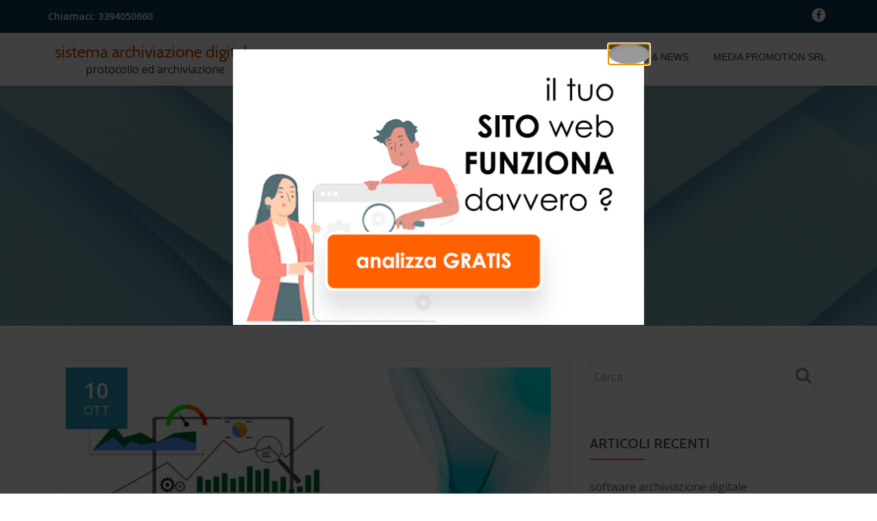

--- FILE ---
content_type: text/html; charset=UTF-8
request_url: https://www.sistemaarchiviazionedigitale.it/engine/blog/
body_size: 12271
content:
<!DOCTYPE html>
<html lang="it-IT" class="no-js">
<head>
	<meta charset="UTF-8">
	<meta name="viewport" content="width=device-width, initial-scale=1">
	<link rel="profile" href="https://gmpg.org/xfn/11">
	<link rel="pingback" href="https://www.sistemaarchiviazionedigitale.it/engine/xmlrpc.php">
	<meta name='robots' content='index, follow, max-image-preview:large, max-snippet:-1, max-video-preview:-1' />
	<style>img:is([sizes="auto" i], [sizes^="auto," i]) { contain-intrinsic-size: 3000px 1500px }</style>
	<meta name="dlm-version" content="5.0.26">
	<!-- This site is optimized with the Yoast SEO plugin v24.5 - https://yoast.com/wordpress/plugins/seo/ -->
	<title>Blog - sistema archiviazione digitale</title>
	<meta name="description" content="Software archiviazione digitale e gestione protocollo aziendale. Come utilizzare la digitalizzazione dei documenti e la gestione dei workflow documentale" />
	<link rel="canonical" href="https://www.sistemaarchiviazionedigitale.it/engine/blog/" />
	<meta property="og:locale" content="it_IT" />
	<meta property="og:type" content="article" />
	<meta property="og:title" content="Blog - sistema archiviazione digitale" />
	<meta property="og:description" content="Software archiviazione digitale e gestione protocollo aziendale. Come utilizzare la digitalizzazione dei documenti e la gestione dei workflow documentale" />
	<meta property="og:url" content="https://www.sistemaarchiviazionedigitale.it/engine/blog/" />
	<meta property="og:site_name" content="sistema archiviazione digitale" />
	<meta name="twitter:card" content="summary_large_image" />
	<!-- / Yoast SEO plugin. -->


<link rel='dns-prefetch' href='//fonts.googleapis.com' />
<link rel="alternate" type="application/rss+xml" title="sistema archiviazione digitale &raquo; Feed" href="https://www.sistemaarchiviazionedigitale.it/engine/feed/" />
<link rel="alternate" type="application/rss+xml" title="sistema archiviazione digitale &raquo; Feed dei commenti" href="https://www.sistemaarchiviazionedigitale.it/engine/comments/feed/" />
<script type="text/javascript">
/* <![CDATA[ */
window._wpemojiSettings = {"baseUrl":"https:\/\/s.w.org\/images\/core\/emoji\/15.0.3\/72x72\/","ext":".png","svgUrl":"https:\/\/s.w.org\/images\/core\/emoji\/15.0.3\/svg\/","svgExt":".svg","source":{"concatemoji":"https:\/\/www.sistemaarchiviazionedigitale.it\/engine\/wp-includes\/js\/wp-emoji-release.min.js?ver=6.7.4"}};
/*! This file is auto-generated */
!function(i,n){var o,s,e;function c(e){try{var t={supportTests:e,timestamp:(new Date).valueOf()};sessionStorage.setItem(o,JSON.stringify(t))}catch(e){}}function p(e,t,n){e.clearRect(0,0,e.canvas.width,e.canvas.height),e.fillText(t,0,0);var t=new Uint32Array(e.getImageData(0,0,e.canvas.width,e.canvas.height).data),r=(e.clearRect(0,0,e.canvas.width,e.canvas.height),e.fillText(n,0,0),new Uint32Array(e.getImageData(0,0,e.canvas.width,e.canvas.height).data));return t.every(function(e,t){return e===r[t]})}function u(e,t,n){switch(t){case"flag":return n(e,"\ud83c\udff3\ufe0f\u200d\u26a7\ufe0f","\ud83c\udff3\ufe0f\u200b\u26a7\ufe0f")?!1:!n(e,"\ud83c\uddfa\ud83c\uddf3","\ud83c\uddfa\u200b\ud83c\uddf3")&&!n(e,"\ud83c\udff4\udb40\udc67\udb40\udc62\udb40\udc65\udb40\udc6e\udb40\udc67\udb40\udc7f","\ud83c\udff4\u200b\udb40\udc67\u200b\udb40\udc62\u200b\udb40\udc65\u200b\udb40\udc6e\u200b\udb40\udc67\u200b\udb40\udc7f");case"emoji":return!n(e,"\ud83d\udc26\u200d\u2b1b","\ud83d\udc26\u200b\u2b1b")}return!1}function f(e,t,n){var r="undefined"!=typeof WorkerGlobalScope&&self instanceof WorkerGlobalScope?new OffscreenCanvas(300,150):i.createElement("canvas"),a=r.getContext("2d",{willReadFrequently:!0}),o=(a.textBaseline="top",a.font="600 32px Arial",{});return e.forEach(function(e){o[e]=t(a,e,n)}),o}function t(e){var t=i.createElement("script");t.src=e,t.defer=!0,i.head.appendChild(t)}"undefined"!=typeof Promise&&(o="wpEmojiSettingsSupports",s=["flag","emoji"],n.supports={everything:!0,everythingExceptFlag:!0},e=new Promise(function(e){i.addEventListener("DOMContentLoaded",e,{once:!0})}),new Promise(function(t){var n=function(){try{var e=JSON.parse(sessionStorage.getItem(o));if("object"==typeof e&&"number"==typeof e.timestamp&&(new Date).valueOf()<e.timestamp+604800&&"object"==typeof e.supportTests)return e.supportTests}catch(e){}return null}();if(!n){if("undefined"!=typeof Worker&&"undefined"!=typeof OffscreenCanvas&&"undefined"!=typeof URL&&URL.createObjectURL&&"undefined"!=typeof Blob)try{var e="postMessage("+f.toString()+"("+[JSON.stringify(s),u.toString(),p.toString()].join(",")+"));",r=new Blob([e],{type:"text/javascript"}),a=new Worker(URL.createObjectURL(r),{name:"wpTestEmojiSupports"});return void(a.onmessage=function(e){c(n=e.data),a.terminate(),t(n)})}catch(e){}c(n=f(s,u,p))}t(n)}).then(function(e){for(var t in e)n.supports[t]=e[t],n.supports.everything=n.supports.everything&&n.supports[t],"flag"!==t&&(n.supports.everythingExceptFlag=n.supports.everythingExceptFlag&&n.supports[t]);n.supports.everythingExceptFlag=n.supports.everythingExceptFlag&&!n.supports.flag,n.DOMReady=!1,n.readyCallback=function(){n.DOMReady=!0}}).then(function(){return e}).then(function(){var e;n.supports.everything||(n.readyCallback(),(e=n.source||{}).concatemoji?t(e.concatemoji):e.wpemoji&&e.twemoji&&(t(e.twemoji),t(e.wpemoji)))}))}((window,document),window._wpemojiSettings);
/* ]]> */
</script>
<link rel='stylesheet' id='dashicons-css' href='https://www.sistemaarchiviazionedigitale.it/engine/wp-includes/css/dashicons.min.css?ver=6.7.4' type='text/css' media='all' />
<link rel='stylesheet' id='thickbox-css' href='https://www.sistemaarchiviazionedigitale.it/engine/wp-includes/js/thickbox/thickbox.css?ver=6.7.4' type='text/css' media='all' />
<style id='wp-emoji-styles-inline-css' type='text/css'>

	img.wp-smiley, img.emoji {
		display: inline !important;
		border: none !important;
		box-shadow: none !important;
		height: 1em !important;
		width: 1em !important;
		margin: 0 0.07em !important;
		vertical-align: -0.1em !important;
		background: none !important;
		padding: 0 !important;
	}
</style>
<link rel='stylesheet' id='wp-block-library-css' href='https://www.sistemaarchiviazionedigitale.it/engine/wp-includes/css/dist/block-library/style.min.css?ver=6.7.4' type='text/css' media='all' />
<link rel='stylesheet' id='etd-guten-style-css-css' href='https://www.sistemaarchiviazionedigitale.it/engine/wp-content/plugins/email-to-download/dist/blocks.style.build.css' type='text/css' media='all' />
<style id='classic-theme-styles-inline-css' type='text/css'>
/*! This file is auto-generated */
.wp-block-button__link{color:#fff;background-color:#32373c;border-radius:9999px;box-shadow:none;text-decoration:none;padding:calc(.667em + 2px) calc(1.333em + 2px);font-size:1.125em}.wp-block-file__button{background:#32373c;color:#fff;text-decoration:none}
</style>
<style id='global-styles-inline-css' type='text/css'>
:root{--wp--preset--aspect-ratio--square: 1;--wp--preset--aspect-ratio--4-3: 4/3;--wp--preset--aspect-ratio--3-4: 3/4;--wp--preset--aspect-ratio--3-2: 3/2;--wp--preset--aspect-ratio--2-3: 2/3;--wp--preset--aspect-ratio--16-9: 16/9;--wp--preset--aspect-ratio--9-16: 9/16;--wp--preset--color--black: #000000;--wp--preset--color--cyan-bluish-gray: #abb8c3;--wp--preset--color--white: #ffffff;--wp--preset--color--pale-pink: #f78da7;--wp--preset--color--vivid-red: #cf2e2e;--wp--preset--color--luminous-vivid-orange: #ff6900;--wp--preset--color--luminous-vivid-amber: #fcb900;--wp--preset--color--light-green-cyan: #7bdcb5;--wp--preset--color--vivid-green-cyan: #00d084;--wp--preset--color--pale-cyan-blue: #8ed1fc;--wp--preset--color--vivid-cyan-blue: #0693e3;--wp--preset--color--vivid-purple: #9b51e0;--wp--preset--gradient--vivid-cyan-blue-to-vivid-purple: linear-gradient(135deg,rgba(6,147,227,1) 0%,rgb(155,81,224) 100%);--wp--preset--gradient--light-green-cyan-to-vivid-green-cyan: linear-gradient(135deg,rgb(122,220,180) 0%,rgb(0,208,130) 100%);--wp--preset--gradient--luminous-vivid-amber-to-luminous-vivid-orange: linear-gradient(135deg,rgba(252,185,0,1) 0%,rgba(255,105,0,1) 100%);--wp--preset--gradient--luminous-vivid-orange-to-vivid-red: linear-gradient(135deg,rgba(255,105,0,1) 0%,rgb(207,46,46) 100%);--wp--preset--gradient--very-light-gray-to-cyan-bluish-gray: linear-gradient(135deg,rgb(238,238,238) 0%,rgb(169,184,195) 100%);--wp--preset--gradient--cool-to-warm-spectrum: linear-gradient(135deg,rgb(74,234,220) 0%,rgb(151,120,209) 20%,rgb(207,42,186) 40%,rgb(238,44,130) 60%,rgb(251,105,98) 80%,rgb(254,248,76) 100%);--wp--preset--gradient--blush-light-purple: linear-gradient(135deg,rgb(255,206,236) 0%,rgb(152,150,240) 100%);--wp--preset--gradient--blush-bordeaux: linear-gradient(135deg,rgb(254,205,165) 0%,rgb(254,45,45) 50%,rgb(107,0,62) 100%);--wp--preset--gradient--luminous-dusk: linear-gradient(135deg,rgb(255,203,112) 0%,rgb(199,81,192) 50%,rgb(65,88,208) 100%);--wp--preset--gradient--pale-ocean: linear-gradient(135deg,rgb(255,245,203) 0%,rgb(182,227,212) 50%,rgb(51,167,181) 100%);--wp--preset--gradient--electric-grass: linear-gradient(135deg,rgb(202,248,128) 0%,rgb(113,206,126) 100%);--wp--preset--gradient--midnight: linear-gradient(135deg,rgb(2,3,129) 0%,rgb(40,116,252) 100%);--wp--preset--font-size--small: 13px;--wp--preset--font-size--medium: 20px;--wp--preset--font-size--large: 36px;--wp--preset--font-size--x-large: 42px;--wp--preset--spacing--20: 0.44rem;--wp--preset--spacing--30: 0.67rem;--wp--preset--spacing--40: 1rem;--wp--preset--spacing--50: 1.5rem;--wp--preset--spacing--60: 2.25rem;--wp--preset--spacing--70: 3.38rem;--wp--preset--spacing--80: 5.06rem;--wp--preset--shadow--natural: 6px 6px 9px rgba(0, 0, 0, 0.2);--wp--preset--shadow--deep: 12px 12px 50px rgba(0, 0, 0, 0.4);--wp--preset--shadow--sharp: 6px 6px 0px rgba(0, 0, 0, 0.2);--wp--preset--shadow--outlined: 6px 6px 0px -3px rgba(255, 255, 255, 1), 6px 6px rgba(0, 0, 0, 1);--wp--preset--shadow--crisp: 6px 6px 0px rgba(0, 0, 0, 1);}:where(.is-layout-flex){gap: 0.5em;}:where(.is-layout-grid){gap: 0.5em;}body .is-layout-flex{display: flex;}.is-layout-flex{flex-wrap: wrap;align-items: center;}.is-layout-flex > :is(*, div){margin: 0;}body .is-layout-grid{display: grid;}.is-layout-grid > :is(*, div){margin: 0;}:where(.wp-block-columns.is-layout-flex){gap: 2em;}:where(.wp-block-columns.is-layout-grid){gap: 2em;}:where(.wp-block-post-template.is-layout-flex){gap: 1.25em;}:where(.wp-block-post-template.is-layout-grid){gap: 1.25em;}.has-black-color{color: var(--wp--preset--color--black) !important;}.has-cyan-bluish-gray-color{color: var(--wp--preset--color--cyan-bluish-gray) !important;}.has-white-color{color: var(--wp--preset--color--white) !important;}.has-pale-pink-color{color: var(--wp--preset--color--pale-pink) !important;}.has-vivid-red-color{color: var(--wp--preset--color--vivid-red) !important;}.has-luminous-vivid-orange-color{color: var(--wp--preset--color--luminous-vivid-orange) !important;}.has-luminous-vivid-amber-color{color: var(--wp--preset--color--luminous-vivid-amber) !important;}.has-light-green-cyan-color{color: var(--wp--preset--color--light-green-cyan) !important;}.has-vivid-green-cyan-color{color: var(--wp--preset--color--vivid-green-cyan) !important;}.has-pale-cyan-blue-color{color: var(--wp--preset--color--pale-cyan-blue) !important;}.has-vivid-cyan-blue-color{color: var(--wp--preset--color--vivid-cyan-blue) !important;}.has-vivid-purple-color{color: var(--wp--preset--color--vivid-purple) !important;}.has-black-background-color{background-color: var(--wp--preset--color--black) !important;}.has-cyan-bluish-gray-background-color{background-color: var(--wp--preset--color--cyan-bluish-gray) !important;}.has-white-background-color{background-color: var(--wp--preset--color--white) !important;}.has-pale-pink-background-color{background-color: var(--wp--preset--color--pale-pink) !important;}.has-vivid-red-background-color{background-color: var(--wp--preset--color--vivid-red) !important;}.has-luminous-vivid-orange-background-color{background-color: var(--wp--preset--color--luminous-vivid-orange) !important;}.has-luminous-vivid-amber-background-color{background-color: var(--wp--preset--color--luminous-vivid-amber) !important;}.has-light-green-cyan-background-color{background-color: var(--wp--preset--color--light-green-cyan) !important;}.has-vivid-green-cyan-background-color{background-color: var(--wp--preset--color--vivid-green-cyan) !important;}.has-pale-cyan-blue-background-color{background-color: var(--wp--preset--color--pale-cyan-blue) !important;}.has-vivid-cyan-blue-background-color{background-color: var(--wp--preset--color--vivid-cyan-blue) !important;}.has-vivid-purple-background-color{background-color: var(--wp--preset--color--vivid-purple) !important;}.has-black-border-color{border-color: var(--wp--preset--color--black) !important;}.has-cyan-bluish-gray-border-color{border-color: var(--wp--preset--color--cyan-bluish-gray) !important;}.has-white-border-color{border-color: var(--wp--preset--color--white) !important;}.has-pale-pink-border-color{border-color: var(--wp--preset--color--pale-pink) !important;}.has-vivid-red-border-color{border-color: var(--wp--preset--color--vivid-red) !important;}.has-luminous-vivid-orange-border-color{border-color: var(--wp--preset--color--luminous-vivid-orange) !important;}.has-luminous-vivid-amber-border-color{border-color: var(--wp--preset--color--luminous-vivid-amber) !important;}.has-light-green-cyan-border-color{border-color: var(--wp--preset--color--light-green-cyan) !important;}.has-vivid-green-cyan-border-color{border-color: var(--wp--preset--color--vivid-green-cyan) !important;}.has-pale-cyan-blue-border-color{border-color: var(--wp--preset--color--pale-cyan-blue) !important;}.has-vivid-cyan-blue-border-color{border-color: var(--wp--preset--color--vivid-cyan-blue) !important;}.has-vivid-purple-border-color{border-color: var(--wp--preset--color--vivid-purple) !important;}.has-vivid-cyan-blue-to-vivid-purple-gradient-background{background: var(--wp--preset--gradient--vivid-cyan-blue-to-vivid-purple) !important;}.has-light-green-cyan-to-vivid-green-cyan-gradient-background{background: var(--wp--preset--gradient--light-green-cyan-to-vivid-green-cyan) !important;}.has-luminous-vivid-amber-to-luminous-vivid-orange-gradient-background{background: var(--wp--preset--gradient--luminous-vivid-amber-to-luminous-vivid-orange) !important;}.has-luminous-vivid-orange-to-vivid-red-gradient-background{background: var(--wp--preset--gradient--luminous-vivid-orange-to-vivid-red) !important;}.has-very-light-gray-to-cyan-bluish-gray-gradient-background{background: var(--wp--preset--gradient--very-light-gray-to-cyan-bluish-gray) !important;}.has-cool-to-warm-spectrum-gradient-background{background: var(--wp--preset--gradient--cool-to-warm-spectrum) !important;}.has-blush-light-purple-gradient-background{background: var(--wp--preset--gradient--blush-light-purple) !important;}.has-blush-bordeaux-gradient-background{background: var(--wp--preset--gradient--blush-bordeaux) !important;}.has-luminous-dusk-gradient-background{background: var(--wp--preset--gradient--luminous-dusk) !important;}.has-pale-ocean-gradient-background{background: var(--wp--preset--gradient--pale-ocean) !important;}.has-electric-grass-gradient-background{background: var(--wp--preset--gradient--electric-grass) !important;}.has-midnight-gradient-background{background: var(--wp--preset--gradient--midnight) !important;}.has-small-font-size{font-size: var(--wp--preset--font-size--small) !important;}.has-medium-font-size{font-size: var(--wp--preset--font-size--medium) !important;}.has-large-font-size{font-size: var(--wp--preset--font-size--large) !important;}.has-x-large-font-size{font-size: var(--wp--preset--font-size--x-large) !important;}
:where(.wp-block-post-template.is-layout-flex){gap: 1.25em;}:where(.wp-block-post-template.is-layout-grid){gap: 1.25em;}
:where(.wp-block-columns.is-layout-flex){gap: 2em;}:where(.wp-block-columns.is-layout-grid){gap: 2em;}
:root :where(.wp-block-pullquote){font-size: 1.5em;line-height: 1.6;}
</style>
<link rel='stylesheet' id='dae-download-css' href='https://www.sistemaarchiviazionedigitale.it/engine/wp-content/plugins/download-after-email/css/download.css?ver=1740831172' type='text/css' media='all' />
<link rel='stylesheet' id='dae-fa-css' href='https://www.sistemaarchiviazionedigitale.it/engine/wp-content/plugins/download-after-email/css/all.css?ver=6.7.4' type='text/css' media='all' />
<link rel='stylesheet' id='etd_colobor_css-css' href='https://www.sistemaarchiviazionedigitale.it/engine/wp-content/plugins/email-to-download/app/assets/colorbox/colorbox.css?ver=6.7.4' type='text/css' media='all' />
<link rel='stylesheet' id='etd_style_js-css' href='https://www.sistemaarchiviazionedigitale.it/engine/wp-content/plugins/email-to-download/app/assets/css/public/ed-front.css?ver=6.7.4' type='text/css' media='all' />
<link rel='stylesheet' id='simple-image-popup-css' href='https://www.sistemaarchiviazionedigitale.it/engine/wp-content/plugins/simple-image-popup//css/simple-image-popup.css?ver=6.7.4' type='text/css' media='all' />
<link rel='stylesheet' id='llorix-one-lite-font-css' href='//fonts.googleapis.com/css?family=Cabin%3A400%2C600%7COpen+Sans%3A400%2C300%2C600&#038;ver=6.7.4' type='text/css' media='all' />
<link rel='stylesheet' id='llorix-one-lite-fontawesome-css' href='https://www.sistemaarchiviazionedigitale.it/engine/wp-content/themes/llorix-one-lite/css/font-awesome.min.css?ver=4.4.0' type='text/css' media='all' />
<link rel='stylesheet' id='llorix-one-lite-bootstrap-style-css' href='https://www.sistemaarchiviazionedigitale.it/engine/wp-content/themes/llorix-one-lite/css/bootstrap.min.css?ver=3.3.1' type='text/css' media='all' />
<link rel='stylesheet' id='llorix-one-lite-style-css' href='https://www.sistemaarchiviazionedigitale.it/engine/wp-content/themes/llorix-one-lite/style.css?ver=1.0.0' type='text/css' media='all' />
<style id='llorix-one-lite-style-inline-css' type='text/css'>
.overlay-layer-wrap{ background:rgba(13, 60, 85, 0.5);}.archive-top .section-overlay-layer{ background:rgba(13,60,85,0.39);}
</style>
<script type="text/javascript" src="https://www.sistemaarchiviazionedigitale.it/engine/wp-includes/js/jquery/jquery.min.js?ver=3.7.1" id="jquery-core-js"></script>
<script type="text/javascript" src="https://www.sistemaarchiviazionedigitale.it/engine/wp-includes/js/jquery/jquery-migrate.min.js?ver=3.4.1" id="jquery-migrate-js"></script>
<script type="text/javascript" src="https://www.sistemaarchiviazionedigitale.it/engine/wp-content/plugins/email-to-download/app/assets/colorbox/jquery.colorbox-min.js?ver=6.7.4" id="etd_colobor_js-js"></script>
<script type="text/javascript" id="etd_front_js-js-extra">
/* <![CDATA[ */
var obj = {"adminAjax":"https:\/\/www.sistemaarchiviazionedigitale.it\/engine\/wp-admin\/admin-ajax.php","ajaxNonce":"e4b2aed83f","emailError":"Please provide a correct email address","successMSG":"Thank you! Please check your inbox (or spam) for download link email. This link will be expired for 5 hour(s)."};
/* ]]> */
</script>
<script type="text/javascript" src="https://www.sistemaarchiviazionedigitale.it/engine/wp-content/plugins/email-to-download/app/assets/js/public/ed-front.js?ver=6.7.4" id="etd_front_js-js"></script>
<link rel="https://api.w.org/" href="https://www.sistemaarchiviazionedigitale.it/engine/wp-json/" /><link rel="EditURI" type="application/rsd+xml" title="RSD" href="https://www.sistemaarchiviazionedigitale.it/engine/xmlrpc.php?rsd" />
<meta name="generator" content="WordPress 6.7.4" />


<!-- This site is optimized with the Schema plugin v1.7.9.6 - https://schema.press -->
<script type="application/ld+json">[{"@context":"http:\/\/schema.org\/","@type":"WPHeader","url":"https:\/\/www.sistemaarchiviazionedigitale.it\/engine\/blog\/","headline":"sistema archiviazione digitale","description":"protocollo ed archiviazione"},{"@context":"http:\/\/schema.org\/","@type":"WPFooter","url":"https:\/\/www.sistemaarchiviazionedigitale.it\/engine\/blog\/","headline":"sistema archiviazione digitale","description":"protocollo ed archiviazione"}]</script>



<!-- This site is optimized with the Schema plugin v1.7.9.6 - https://schema.press -->
<script type="application/ld+json">{"@context":"http:\/\/schema.org\/","@type":"Blog","headline":"Blog","description":"protocollo ed archiviazione","url":"https:\/\/www.sistemaarchiviazionedigitale.it\/engine\/blog\/","blogPost":[{"@context":"https:\/\/schema.org\/","@type":"BlogPosting","mainEntityOfPage":{"@type":"WebPage","@id":"https:\/\/www.sistemaarchiviazionedigitale.it\/engine\/software-archiviazione-digitale\/"},"url":"https:\/\/www.sistemaarchiviazionedigitale.it\/engine\/software-archiviazione-digitale\/","headline":"software archiviazione digitale","datePublished":"2017-10-10T15:50:18+02:00","dateModified":"2017-10-10T17:34:42+02:00","publisher":{"@type":"Organization","@id":"https:\/\/www.sistemaarchiviazionedigitale.it\/engine\/#organization","name":"sistema archiviazione digitale","logo":{"@type":"ImageObject","url":"https:\/\/www.sistemaarchiviazionedigitale.it\/engine\/wp-content\/uploads\/2017\/09\/faviconimg.jpg","width":600,"height":60}},"image":{"@type":"ImageObject","url":"https:\/\/www.sistemaarchiviazionedigitale.it\/engine\/wp-content\/uploads\/2017\/10\/software-archiviazione-digitale.png","width":950,"height":444},"articleSection":"archiviazione digitale","keywords":"scadenzario, software archiviazione digitale","description":"software archiviazione digitale S.A.D. è il software per l'archiviazione digitale, dedicato sia alle aziende che alle pubbliche amministrazioni. perchè usare un software archiviazione digitale ? Le aziende da tempo hanno adottato software per la gestione amministrativa dell'azienda. Emissione delle fatture clienti, gestione dei magazzini, gestione delle vendite, siti e-commerce etc","author":{"@type":"Person","name":"kegu234das","url":"https:\/\/www.sistemaarchiviazionedigitale.it\/engine\/author\/kegu234das\/","image":{"@type":"ImageObject","url":"https:\/\/secure.gravatar.com\/avatar\/e85f449559b65ac14f64ac6371cd13c8?s=96&d=mm&r=g","height":96,"width":96}},"commentCount":0},{"@context":"https:\/\/schema.org\/","@type":"BlogPosting","mainEntityOfPage":{"@type":"WebPage","@id":"https:\/\/www.sistemaarchiviazionedigitale.it\/engine\/archiviazione-digitale-aziendale\/"},"url":"https:\/\/www.sistemaarchiviazionedigitale.it\/engine\/archiviazione-digitale-aziendale\/","headline":"Archiviazione digitale aziendale","datePublished":"2017-04-08T18:43:16+02:00","dateModified":"2017-10-10T13:58:16+02:00","publisher":{"@type":"Organization","@id":"https:\/\/www.sistemaarchiviazionedigitale.it\/engine\/#organization","name":"sistema archiviazione digitale","logo":{"@type":"ImageObject","url":"https:\/\/www.sistemaarchiviazionedigitale.it\/engine\/wp-content\/uploads\/2017\/09\/faviconimg.jpg","width":600,"height":60}},"image":{"@type":"ImageObject","url":"https:\/\/www.sistemaarchiviazionedigitale.it\/engine\/wp-content\/uploads\/2017\/09\/ottimizzazione-processi-1.png","width":950,"height":444},"articleSection":"archiviazione digitale","keywords":"archiviazione, ottimizzare, protocollo","description":"Archiviazione digitale aziendale Gli esperti e gli analisti parlano da anni della stretta relazione tra il processo di digitalizzazione dei documenti, tramite l'adozione di un sistema di archiviazione digitale aziendale, ed il miglioramento degli indici di performance. Le azioni del legislatore Il legislatore negli ultimi anni, ha varato diversi","author":{"@type":"Person","name":"kegu234das","url":"https:\/\/www.sistemaarchiviazionedigitale.it\/engine\/author\/kegu234das\/","image":{"@type":"ImageObject","url":"https:\/\/secure.gravatar.com\/avatar\/e85f449559b65ac14f64ac6371cd13c8?s=96&d=mm&r=g","height":96,"width":96}},"commentCount":0},{"@context":"https:\/\/schema.org\/","@type":"BlogPosting","mainEntityOfPage":{"@type":"WebPage","@id":"https:\/\/www.sistemaarchiviazionedigitale.it\/engine\/workflow-documentale-cosa-sono\/"},"url":"https:\/\/www.sistemaarchiviazionedigitale.it\/engine\/workflow-documentale-cosa-sono\/","headline":"Workflow documentale e Business Process Management cosa sono","datePublished":"2017-03-27T17:16:11+02:00","dateModified":"2017-10-10T16:12:58+02:00","publisher":{"@type":"Organization","@id":"https:\/\/www.sistemaarchiviazionedigitale.it\/engine\/#organization","name":"sistema archiviazione digitale","logo":{"@type":"ImageObject","url":"https:\/\/www.sistemaarchiviazionedigitale.it\/engine\/wp-content\/uploads\/2017\/09\/faviconimg.jpg","width":600,"height":60}},"image":{"@type":"ImageObject","url":"https:\/\/www.sistemaarchiviazionedigitale.it\/engine\/wp-content\/uploads\/2017\/03\/workflow-documentale.png","width":950,"height":444},"articleSection":"archiviazione digitale","keywords":"bpm, workflow documentale","description":"Workflow documentale Di recente, due termini sono molto usati quando si parla di gestione documentale : Workflow Management e Business Process Management (BPM). Negli ultimi anni la gestione dei documenti in forma digitalizzata si è trasformata, i sistemi di archiviazione non si occupano solo di digitalizzare i documenti ne","author":{"@type":"Person","name":"kegu234das","url":"https:\/\/www.sistemaarchiviazionedigitale.it\/engine\/author\/kegu234das\/","image":{"@type":"ImageObject","url":"https:\/\/secure.gravatar.com\/avatar\/e85f449559b65ac14f64ac6371cd13c8?s=96&d=mm&r=g","height":96,"width":96}},"commentCount":0},{"@context":"https:\/\/schema.org\/","@type":"BlogPosting","mainEntityOfPage":{"@type":"WebPage","@id":"https:\/\/www.sistemaarchiviazionedigitale.it\/engine\/vantaggi-dell-archiviazione-digitale\/"},"url":"https:\/\/www.sistemaarchiviazionedigitale.it\/engine\/vantaggi-dell-archiviazione-digitale\/","headline":"Vantaggi dell'archiviazione digitale","datePublished":"2016-09-25T16:07:13+02:00","dateModified":"2017-10-10T15:06:59+02:00","publisher":{"@type":"Organization","@id":"https:\/\/www.sistemaarchiviazionedigitale.it\/engine\/#organization","name":"sistema archiviazione digitale","logo":{"@type":"ImageObject","url":"https:\/\/www.sistemaarchiviazionedigitale.it\/engine\/wp-content\/uploads\/2017\/09\/faviconimg.jpg","width":600,"height":60}},"image":{"@type":"ImageObject","url":"https:\/\/www.sistemaarchiviazionedigitale.it\/engine\/wp-content\/uploads\/2016\/09\/archivio-protocollo.png","width":950,"height":444},"articleSection":"archiviazione digitale","keywords":"archiviazione, digitale, documenti","description":"Quali sono i vantaggi dell'archiviazione digitale ? In che modo un sistema di archiviazione digitale può portare vantaggi all'azienda che si trasformano in un aumento di indice di produttività ? Di seguito sono sintetizzati gli aspetti principali che vengono interessati dall'utilizzo di un sistema di archiviazione digitale. Ricerca dei documenti","author":{"@type":"Person","name":"kegu234das","url":"https:\/\/www.sistemaarchiviazionedigitale.it\/engine\/author\/kegu234das\/","image":{"@type":"ImageObject","url":"https:\/\/secure.gravatar.com\/avatar\/e85f449559b65ac14f64ac6371cd13c8?s=96&d=mm&r=g","height":96,"width":96}},"commentCount":0},{"@context":"https:\/\/schema.org\/","@type":"BlogPosting","mainEntityOfPage":{"@type":"WebPage","@id":"https:\/\/www.sistemaarchiviazionedigitale.it\/engine\/pubblica-amministrazione-sistema-gestione-informatica-documenti\/"},"url":"https:\/\/www.sistemaarchiviazionedigitale.it\/engine\/pubblica-amministrazione-sistema-gestione-informatica-documenti\/","headline":"Pubblica amministrazione : sistema gestione informatica documenti","datePublished":"2016-09-12T17:49:09+02:00","dateModified":"2017-09-27T17:42:28+02:00","publisher":{"@type":"Organization","@id":"https:\/\/www.sistemaarchiviazionedigitale.it\/engine\/#organization","name":"sistema archiviazione digitale","logo":{"@type":"ImageObject","url":"https:\/\/www.sistemaarchiviazionedigitale.it\/engine\/wp-content\/uploads\/2017\/09\/faviconimg.jpg","width":600,"height":60}},"image":{"@type":"ImageObject","url":"https:\/\/www.sistemaarchiviazionedigitale.it\/engine\/wp-content\/uploads\/2016\/09\/protocollo-pubblica-amministrazione.jpg","width":750,"height":350},"articleSection":"pubblica amministrazione","keywords":"agenzia per l'Italia digitale, dpcm 13-11-2014, pa, protocollo informatico, protocollo pubblica amministrazione","description":"&nbsp; A partire da ottobre del 2015, le Pubbliche Amministrazioni sono tenute ad inviare in conservazione il registro giornaliero di protocollo entro la giornata lavorativa successiva. Con scadenza agosto 2016 le \"PA\" dovevano adeguare i sistemi di gestione dei documenti., in riferimento a quanto riportato già nel Decreto del","author":{"@type":"Person","name":"kegu234das","url":"https:\/\/www.sistemaarchiviazionedigitale.it\/engine\/author\/kegu234das\/","image":{"@type":"ImageObject","url":"https:\/\/secure.gravatar.com\/avatar\/e85f449559b65ac14f64ac6371cd13c8?s=96&d=mm&r=g","height":96,"width":96}},"commentCount":0},{"@context":"https:\/\/schema.org\/","@type":"BlogPosting","mainEntityOfPage":{"@type":"WebPage","@id":"https:\/\/www.sistemaarchiviazionedigitale.it\/engine\/gestione-protocollo-posta-in-entrata-posta-in-uscita-e-posta-interna\/"},"url":"https:\/\/www.sistemaarchiviazionedigitale.it\/engine\/gestione-protocollo-posta-in-entrata-posta-in-uscita-e-posta-interna\/","headline":"Gestione protocollo : posta in entrata, posta in uscita e posta interna","datePublished":"2016-06-25T17:23:37+02:00","dateModified":"2023-06-09T18:08:43+02:00","publisher":{"@type":"Organization","@id":"https:\/\/www.sistemaarchiviazionedigitale.it\/engine\/#organization","name":"sistema archiviazione digitale","logo":{"@type":"ImageObject","url":"https:\/\/www.sistemaarchiviazionedigitale.it\/engine\/wp-content\/uploads\/2017\/09\/faviconimg.jpg","width":600,"height":60}},"image":{"@type":"ImageObject","url":"https:\/\/www.sistemaarchiviazionedigitale.it\/engine\/wp-content\/uploads\/2017\/09\/workflow-documentale.jpg","width":696,"height":240},"articleSection":"archiviazione digitale","keywords":"archiviazione, protocollo","description":"Come protocollare la posta in azienda? Tutto il flusso documentale dell'azienda è organizzato nei rami : posta in entrata, posta in uscita e posta interna.I documenti in arrivo in azienda sono classificati nel ramo di posta in entrata.Nella posta in entrata vengono classificati tutti in documenti ricevuti, indipendentemente dal","author":{"@type":"Person","name":"kegu234das","url":"https:\/\/www.sistemaarchiviazionedigitale.it\/engine\/author\/kegu234das\/","image":{"@type":"ImageObject","url":"https:\/\/secure.gravatar.com\/avatar\/e85f449559b65ac14f64ac6371cd13c8?s=96&d=mm&r=g","height":96,"width":96}},"commentCount":0}]}</script>

<!--[if lt IE 9]>
<script src="https://www.sistemaarchiviazionedigitale.it/engine/wp-content/themes/llorix-one-lite/js/html5shiv.min.js"></script>
<![endif]-->
<link rel="icon" href="https://www.sistemaarchiviazionedigitale.it/engine/wp-content/uploads/2017/09/cropped-faviconimg-32x32.jpg" sizes="32x32" />
<link rel="icon" href="https://www.sistemaarchiviazionedigitale.it/engine/wp-content/uploads/2017/09/cropped-faviconimg-192x192.jpg" sizes="192x192" />
<link rel="apple-touch-icon" href="https://www.sistemaarchiviazionedigitale.it/engine/wp-content/uploads/2017/09/cropped-faviconimg-180x180.jpg" />
<meta name="msapplication-TileImage" content="https://www.sistemaarchiviazionedigitale.it/engine/wp-content/uploads/2017/09/cropped-faviconimg-270x270.jpg" />
</head>

<body itemscope itemtype="https://schema.org/WebPage" class="blog" dir="ltr"><a class="skip-link screen-reader-text" href="#content">Passa al contenuto</a>
<!-- =========================
	PRE LOADER
============================== -->


<!-- =========================
	SECTION: HOME / HEADER
============================== -->
<!--header-->

<header itemscope itemtype="https://schema.org/WPHeader" id="masthead" role="banner" data-stellar-background-ratio="0.5" class="header header-style-one site-header">

	<!-- COLOR OVER IMAGE -->
		<div class="overlay-layer-nav
	sticky-navigation-open">

		<!-- STICKY NAVIGATION -->
		<div class="navbar navbar-inverse bs-docs-nav navbar-fixed-top sticky-navigation appear-on-scroll">
							<div class="very-top-header" id="very-top-header">
					<div class="container">
						<div class="very-top-left">Chiamaci:<span> <a href="tel:3394050660">3394050660</a>	</span></div>						<div class="very-top-right">
									<ul class="social-icons">
								<li>
						<a href="https://www.facebook.com/MediaPromotionSrl">
							<span class="screen-reader-text">												fa-facebook</span>
							<i class="fa 												fa-facebook transparent-text-dark" aria-hidden="true"></i>						</a>
					</li>
							</ul>
								</div>
					</div>
				</div>
				
			<!-- CONTAINER -->
			<div class="container">

				<div class="navbar-header">

					<!-- LOGO -->

					<button title='Menu Toggle' aria-controls='menu-main-menu' aria-expanded='false' type="button" class="navbar-toggle menu-toggle" id="menu-toggle" data-toggle="collapse" data-target="#menu-primary">
						<span class="screen-reader-text">Toggle navigation</span>
						<span class="icon-bar"></span>
						<span class="icon-bar"></span>
						<span class="icon-bar"></span>
					</button>

					<div class="header-logo-wrap text-header"><h1 itemprop="headline" id="site-title" class="site-title"><a href="https://www.sistemaarchiviazionedigitale.it/engine/" title="sistema archiviazione digitale" rel="home">sistema archiviazione digitale</a></h1><p itemprop="description" id="site-description" class="site-description">protocollo ed archiviazione</p></div>
				</div>

				<!-- MENU -->
				<div itemscope itemtype="https://schema.org/SiteNavigationElement" aria-label="Menù principale" id="menu-primary" class="navbar-collapse collapse">
					<!-- LOGO ON STICKY NAV BAR -->
					<div id="site-header-menu" class="site-header-menu">
						<nav id="site-navigation" class="main-navigation" role="navigation">
							<div class="menu-menu-principale-container"><ul id="menu-menu-principale" class="primary-menu small-text"><li id="menu-item-17" class="menu-item menu-item-type-post_type menu-item-object-page menu-item-home menu-item-17"><a href="https://www.sistemaarchiviazionedigitale.it/engine/">sad</a></li>
<li id="menu-item-30" class="menu-item menu-item-type-post_type menu-item-object-page menu-item-30"><a href="https://www.sistemaarchiviazionedigitale.it/engine/caratteristiche/">caratteristiche</a></li>
<li id="menu-item-19" class="menu-item menu-item-type-post_type menu-item-object-page menu-item-19"><a href="https://www.sistemaarchiviazionedigitale.it/engine/contatti/">contatti</a></li>
<li id="menu-item-219" class="menu-item menu-item-type-post_type menu-item-object-page current-menu-item page_item page-item-12 current_page_item current_page_parent menu-item-219"><a href="https://www.sistemaarchiviazionedigitale.it/engine/blog/" aria-current="page">info &#038; news</a></li>
<li id="menu-item-455" class="menu-item menu-item-type-custom menu-item-object-custom menu-item-455"><a href="https://mediapromotion.it/">MEDIA PROMOTION SRL</a></li>
</ul></div>						</nav>
					</div>
				</div>


			</div>
			<!-- /END CONTAINER -->
		</div>
		<!-- /END STICKY NAVIGATION -->

	</div>
	<!-- /END COLOR OVER IMAGE -->
</header>
<!-- /END HOME / HEADER  -->

<div class="archive-top" style="background-image: url(http://www.sistemaarchiviazionedigitale.it/engine/wp-content/uploads/2017/09/sad.png);"><div class="section-overlay-layer"><div class="container"><p class="archive-top-big-title">archiviazione digitale</p><p class="colored-line"></p><p class="archive-top-text">software per la gestione del protocollo e dei documenti aziendali</p></div></div></div>

<div role="main" id="content" class="content-wrap">
	<div class="container">
		<div id="primary" class="content-area col-md-8 post-list">
			<main  itemscope itemtype="http://schema.org/Blog"  id="main" class="site-main" role="main">
<article itemscope itemprop="blogPosts" itemtype="http://schema.org/BlogPosting" itemtype="http://schema.org/BlogPosting" class="border-bottom-hover post-294 post type-post status-publish format-standard has-post-thumbnail hentry category-archiviazione-digitale category-gestione-documenti-aziendale tag-scadenzario tag-software-archiviazione-digitale" title="Articolo del blog: software archiviazione digitale">
	<header class="entry-header">

			<div class="post-img-wrap">
				<a href="https://www.sistemaarchiviazionedigitale.it/engine/software-archiviazione-digitale/" title="software archiviazione digitale" >

															<picture itemscope itemprop="image">
					<source media="(max-width: 600px)" srcset="https://www.sistemaarchiviazionedigitale.it/engine/wp-content/uploads/2017/10/software-archiviazione-digitale-500x233.png">
					<img src="https://www.sistemaarchiviazionedigitale.it/engine/wp-content/uploads/2017/10/software-archiviazione-digitale-730x340.png" alt="software archiviazione digitale">
					</picture>
					
				</a>
						<div class="post-date">
			<span class="post-date-day">10</span>
			<span class="post-date-month">Ott</span>
		</div>
					</div>

						<div class="entry-meta list-post-entry-meta">
				<span itemscope itemprop="author" itemtype="http://schema.org/Person" class="entry-author post-author">
					<span  itemprop="name" class="entry-author author vcard">
						<i class="fa fa-user" aria-hidden="true"></i>
						<a itemprop="url" class="url fn n" href="https://www.sistemaarchiviazionedigitale.it/engine/author/kegu234das/" rel="author">kegu234das </a>
					</span>
				</span>
								<span class="posted-in entry-terms-categories" itemprop="articleSection">
					<i class="fa fa-folder" aria-hidden="true"></i>
					Pubblicato in					<a href="https://www.sistemaarchiviazionedigitale.it/engine/category/archiviazione-digitale/" rel="category tag">archiviazione digitale</a>				</span>
								<a href="https://www.sistemaarchiviazionedigitale.it/engine/software-archiviazione-digitale/#respond" class="post-comments">
					<i class="fa fa-comment" aria-hidden="true"></i>
					Nessun commento				</a>
			</div><!-- .entry-meta -->

		<h1 class="entry-title" itemprop="headline"><a href="https://www.sistemaarchiviazionedigitale.it/engine/software-archiviazione-digitale/" rel="bookmark">software archiviazione digitale</a></h1>		<div class="colored-line-left"></div>
		<div class="clearfix"></div>

	</header><!-- .entry-header -->
	<div itemprop="description" class="entry-content entry-summary">
		<p>software archiviazione digitale S.A.D. è il software per l&#8217;archiviazione digitale, dedicato sia alle aziende che alle pubbliche amministrazioni. perchè usare un software archiviazione digitale ? Le aziende da tempo hanno adottato software per la gestione amministrativa dell&#8217;azienda. Emissione delle fatture clienti, gestione dei magazzini, gestione delle vendite, siti e-commerce etc &#8230; Alcune aziende più strutturate usano<a class="moretag" href="https://www.sistemaarchiviazionedigitale.it/engine/software-archiviazione-digitale/"><span class="screen-reader-text">Leggi di più a riguardosoftware archiviazione digitale</span>[&#8230;]</a></p>
	</div><!-- .entry-content -->

</article><!-- #post-## -->

<article itemscope itemprop="blogPosts" itemtype="http://schema.org/BlogPosting" itemtype="http://schema.org/BlogPosting" class="border-bottom-hover post-242 post type-post status-publish format-standard has-post-thumbnail hentry category-archiviazione-digitale category-gestione-documenti-aziendale tag-archiviazione tag-ottimizzare tag-protocollo" title="Articolo del blog: Archiviazione digitale aziendale">
	<header class="entry-header">

			<div class="post-img-wrap">
				<a href="https://www.sistemaarchiviazionedigitale.it/engine/archiviazione-digitale-aziendale/" title="Archiviazione digitale aziendale" >

															<picture itemscope itemprop="image">
					<source media="(max-width: 600px)" srcset="https://www.sistemaarchiviazionedigitale.it/engine/wp-content/uploads/2017/09/ottimizzazione-processi-1-500x233.png">
					<img src="https://www.sistemaarchiviazionedigitale.it/engine/wp-content/uploads/2017/09/ottimizzazione-processi-1-730x340.png" alt="Archiviazione digitale aziendale">
					</picture>
					
				</a>
						<div class="post-date">
			<span class="post-date-day">08</span>
			<span class="post-date-month">Apr</span>
		</div>
					</div>

						<div class="entry-meta list-post-entry-meta">
				<span itemscope itemprop="author" itemtype="http://schema.org/Person" class="entry-author post-author">
					<span  itemprop="name" class="entry-author author vcard">
						<i class="fa fa-user" aria-hidden="true"></i>
						<a itemprop="url" class="url fn n" href="https://www.sistemaarchiviazionedigitale.it/engine/author/kegu234das/" rel="author">kegu234das </a>
					</span>
				</span>
								<span class="posted-in entry-terms-categories" itemprop="articleSection">
					<i class="fa fa-folder" aria-hidden="true"></i>
					Pubblicato in					<a href="https://www.sistemaarchiviazionedigitale.it/engine/category/archiviazione-digitale/" rel="category tag">archiviazione digitale</a>				</span>
								<a href="https://www.sistemaarchiviazionedigitale.it/engine/archiviazione-digitale-aziendale/#respond" class="post-comments">
					<i class="fa fa-comment" aria-hidden="true"></i>
					Nessun commento				</a>
			</div><!-- .entry-meta -->

		<h1 class="entry-title" itemprop="headline"><a href="https://www.sistemaarchiviazionedigitale.it/engine/archiviazione-digitale-aziendale/" rel="bookmark">Archiviazione digitale aziendale</a></h1>		<div class="colored-line-left"></div>
		<div class="clearfix"></div>

	</header><!-- .entry-header -->
	<div itemprop="description" class="entry-content entry-summary">
		<p>Archiviazione digitale aziendale Gli esperti e gli analisti parlano da anni della stretta relazione tra il processo di digitalizzazione dei documenti, tramite l&#8217;adozione di un sistema di archiviazione digitale aziendale, ed il miglioramento degli indici di performance. Le azioni del legislatore Il legislatore negli ultimi anni, ha varato diversi provvedimenti e norme che obbligano aziende<a class="moretag" href="https://www.sistemaarchiviazionedigitale.it/engine/archiviazione-digitale-aziendale/"><span class="screen-reader-text">Leggi di più a riguardoArchiviazione digitale aziendale</span>[&#8230;]</a></p>
	</div><!-- .entry-content -->

</article><!-- #post-## -->

<article itemscope itemprop="blogPosts" itemtype="http://schema.org/BlogPosting" itemtype="http://schema.org/BlogPosting" class="border-bottom-hover post-213 post type-post status-publish format-standard has-post-thumbnail hentry category-archiviazione-digitale tag-bpm tag-workflow-documentale" title="Articolo del blog: Workflow documentale e Business Process Management cosa sono">
	<header class="entry-header">

			<div class="post-img-wrap">
				<a href="https://www.sistemaarchiviazionedigitale.it/engine/workflow-documentale-cosa-sono/" title="Workflow documentale e Business Process Management cosa sono" >

															<picture itemscope itemprop="image">
					<source media="(max-width: 600px)" srcset="https://www.sistemaarchiviazionedigitale.it/engine/wp-content/uploads/2017/03/workflow-documentale-500x233.png">
					<img src="https://www.sistemaarchiviazionedigitale.it/engine/wp-content/uploads/2017/03/workflow-documentale-730x340.png" alt="Workflow documentale e Business Process Management cosa sono">
					</picture>
					
				</a>
						<div class="post-date">
			<span class="post-date-day">27</span>
			<span class="post-date-month">Mar</span>
		</div>
					</div>

						<div class="entry-meta list-post-entry-meta">
				<span itemscope itemprop="author" itemtype="http://schema.org/Person" class="entry-author post-author">
					<span  itemprop="name" class="entry-author author vcard">
						<i class="fa fa-user" aria-hidden="true"></i>
						<a itemprop="url" class="url fn n" href="https://www.sistemaarchiviazionedigitale.it/engine/author/kegu234das/" rel="author">kegu234das </a>
					</span>
				</span>
								<span class="posted-in entry-terms-categories" itemprop="articleSection">
					<i class="fa fa-folder" aria-hidden="true"></i>
					Pubblicato in					<a href="https://www.sistemaarchiviazionedigitale.it/engine/category/archiviazione-digitale/" rel="category tag">archiviazione digitale</a>				</span>
								<a href="https://www.sistemaarchiviazionedigitale.it/engine/workflow-documentale-cosa-sono/#respond" class="post-comments">
					<i class="fa fa-comment" aria-hidden="true"></i>
					Nessun commento				</a>
			</div><!-- .entry-meta -->

		<h1 class="entry-title" itemprop="headline"><a href="https://www.sistemaarchiviazionedigitale.it/engine/workflow-documentale-cosa-sono/" rel="bookmark">Workflow documentale e Business Process Management cosa sono</a></h1>		<div class="colored-line-left"></div>
		<div class="clearfix"></div>

	</header><!-- .entry-header -->
	<div itemprop="description" class="entry-content entry-summary">
		<p>Workflow documentale Di recente, due termini sono molto usati quando si parla di gestione documentale : Workflow Management e Business Process Management (BPM). Negli ultimi anni la gestione dei documenti in forma digitalizzata si è trasformata, i sistemi di archiviazione non si occupano solo di digitalizzare i documenti ne soltanto di gestire il libro protocollo,<a class="moretag" href="https://www.sistemaarchiviazionedigitale.it/engine/workflow-documentale-cosa-sono/"><span class="screen-reader-text">Leggi di più a riguardoWorkflow documentale e Business Process Management cosa sono</span>[&#8230;]</a></p>
	</div><!-- .entry-content -->

</article><!-- #post-## -->

<article itemscope itemprop="blogPosts" itemtype="http://schema.org/BlogPosting" itemtype="http://schema.org/BlogPosting" class="border-bottom-hover post-181 post type-post status-publish format-standard has-post-thumbnail hentry category-archiviazione-digitale tag-archiviazione tag-digitale tag-documenti" title="Articolo del blog: Vantaggi dell&#8217;archiviazione digitale">
	<header class="entry-header">

			<div class="post-img-wrap">
				<a href="https://www.sistemaarchiviazionedigitale.it/engine/vantaggi-dell-archiviazione-digitale/" title="Vantaggi dell&#8217;archiviazione digitale" >

															<picture itemscope itemprop="image">
					<source media="(max-width: 600px)" srcset="https://www.sistemaarchiviazionedigitale.it/engine/wp-content/uploads/2016/09/archivio-protocollo-500x233.png">
					<img src="https://www.sistemaarchiviazionedigitale.it/engine/wp-content/uploads/2016/09/archivio-protocollo-730x340.png" alt="Vantaggi dell&#8217;archiviazione digitale">
					</picture>
					
				</a>
						<div class="post-date">
			<span class="post-date-day">25</span>
			<span class="post-date-month">Set</span>
		</div>
					</div>

						<div class="entry-meta list-post-entry-meta">
				<span itemscope itemprop="author" itemtype="http://schema.org/Person" class="entry-author post-author">
					<span  itemprop="name" class="entry-author author vcard">
						<i class="fa fa-user" aria-hidden="true"></i>
						<a itemprop="url" class="url fn n" href="https://www.sistemaarchiviazionedigitale.it/engine/author/kegu234das/" rel="author">kegu234das </a>
					</span>
				</span>
								<span class="posted-in entry-terms-categories" itemprop="articleSection">
					<i class="fa fa-folder" aria-hidden="true"></i>
					Pubblicato in					<a href="https://www.sistemaarchiviazionedigitale.it/engine/category/archiviazione-digitale/" rel="category tag">archiviazione digitale</a>				</span>
								<a href="https://www.sistemaarchiviazionedigitale.it/engine/vantaggi-dell-archiviazione-digitale/#respond" class="post-comments">
					<i class="fa fa-comment" aria-hidden="true"></i>
					Nessun commento				</a>
			</div><!-- .entry-meta -->

		<h1 class="entry-title" itemprop="headline"><a href="https://www.sistemaarchiviazionedigitale.it/engine/vantaggi-dell-archiviazione-digitale/" rel="bookmark">Vantaggi dell&#8217;archiviazione digitale</a></h1>		<div class="colored-line-left"></div>
		<div class="clearfix"></div>

	</header><!-- .entry-header -->
	<div itemprop="description" class="entry-content entry-summary">
		<p>Quali sono i vantaggi dell&#8217;archiviazione digitale ? In che modo un sistema di archiviazione digitale può portare vantaggi all&#8217;azienda che si trasformano in un aumento di indice di produttività ? Di seguito sono sintetizzati gli aspetti principali che vengono interessati dall&#8217;utilizzo di un sistema di archiviazione digitale. Ricerca dei documenti Circa il 30% del tempo degli<a class="moretag" href="https://www.sistemaarchiviazionedigitale.it/engine/vantaggi-dell-archiviazione-digitale/"><span class="screen-reader-text">Leggi di più a riguardoVantaggi dell&#8217;archiviazione digitale</span>[&#8230;]</a></p>
	</div><!-- .entry-content -->

</article><!-- #post-## -->

<article itemscope itemprop="blogPosts" itemtype="http://schema.org/BlogPosting" itemtype="http://schema.org/BlogPosting" class="border-bottom-hover post-202 post type-post status-publish format-standard has-post-thumbnail hentry category-pubblica-amministrazione tag-agenzia-per-litalia-digitale tag-dpcm-13-11-2014 tag-pa tag-protocollo-informatico tag-protocollo-pubblica-amministrazione" title="Articolo del blog: Pubblica amministrazione : sistema gestione informatica documenti">
	<header class="entry-header">

			<div class="post-img-wrap">
				<a href="https://www.sistemaarchiviazionedigitale.it/engine/pubblica-amministrazione-sistema-gestione-informatica-documenti/" title="Pubblica amministrazione : sistema gestione informatica documenti" >

															<picture itemscope itemprop="image">
					<source media="(max-width: 600px)" srcset="https://www.sistemaarchiviazionedigitale.it/engine/wp-content/uploads/2016/09/protocollo-pubblica-amministrazione-500x233.jpg">
					<img src="https://www.sistemaarchiviazionedigitale.it/engine/wp-content/uploads/2016/09/protocollo-pubblica-amministrazione-730x340.jpg" alt="Pubblica amministrazione : sistema gestione informatica documenti">
					</picture>
					
				</a>
						<div class="post-date">
			<span class="post-date-day">12</span>
			<span class="post-date-month">Set</span>
		</div>
					</div>

						<div class="entry-meta list-post-entry-meta">
				<span itemscope itemprop="author" itemtype="http://schema.org/Person" class="entry-author post-author">
					<span  itemprop="name" class="entry-author author vcard">
						<i class="fa fa-user" aria-hidden="true"></i>
						<a itemprop="url" class="url fn n" href="https://www.sistemaarchiviazionedigitale.it/engine/author/kegu234das/" rel="author">kegu234das </a>
					</span>
				</span>
								<span class="posted-in entry-terms-categories" itemprop="articleSection">
					<i class="fa fa-folder" aria-hidden="true"></i>
					Pubblicato in					<a href="https://www.sistemaarchiviazionedigitale.it/engine/category/pubblica-amministrazione/" rel="category tag">pubblica amministrazione</a>				</span>
								<a href="https://www.sistemaarchiviazionedigitale.it/engine/pubblica-amministrazione-sistema-gestione-informatica-documenti/#respond" class="post-comments">
					<i class="fa fa-comment" aria-hidden="true"></i>
					Nessun commento				</a>
			</div><!-- .entry-meta -->

		<h1 class="entry-title" itemprop="headline"><a href="https://www.sistemaarchiviazionedigitale.it/engine/pubblica-amministrazione-sistema-gestione-informatica-documenti/" rel="bookmark">Pubblica amministrazione : sistema gestione informatica documenti</a></h1>		<div class="colored-line-left"></div>
		<div class="clearfix"></div>

	</header><!-- .entry-header -->
	<div itemprop="description" class="entry-content entry-summary">
		<p>&nbsp; A partire da ottobre del 2015, le Pubbliche Amministrazioni sono tenute ad inviare in conservazione il registro giornaliero di protocollo entro la giornata lavorativa successiva. Con scadenza agosto 2016 le &#8220;PA&#8221; dovevano adeguare i sistemi di gestione dei documenti., in riferimento a quanto riportato già nel Decreto del Presidente del Consiglio dei Ministri del<a class="moretag" href="https://www.sistemaarchiviazionedigitale.it/engine/pubblica-amministrazione-sistema-gestione-informatica-documenti/"><span class="screen-reader-text">Leggi di più a riguardoPubblica amministrazione : sistema gestione informatica documenti</span>[&#8230;]</a></p>
	</div><!-- .entry-content -->

</article><!-- #post-## -->

<article itemscope itemprop="blogPosts" itemtype="http://schema.org/BlogPosting" itemtype="http://schema.org/BlogPosting" class="border-bottom-hover post-196 post type-post status-publish format-standard has-post-thumbnail hentry category-archiviazione-digitale tag-archiviazione tag-protocollo" title="Articolo del blog: Gestione protocollo : posta in entrata, posta in uscita e posta interna">
	<header class="entry-header">

			<div class="post-img-wrap">
				<a href="https://www.sistemaarchiviazionedigitale.it/engine/gestione-protocollo-posta-in-entrata-posta-in-uscita-e-posta-interna/" title="Gestione protocollo : posta in entrata, posta in uscita e posta interna" >

															<picture itemscope itemprop="image">
					<source media="(max-width: 600px)" srcset="https://www.sistemaarchiviazionedigitale.it/engine/wp-content/uploads/2017/09/workflow-documentale-500x233.jpg">
					<img src="https://www.sistemaarchiviazionedigitale.it/engine/wp-content/uploads/2017/09/workflow-documentale.jpg" alt="Gestione protocollo : posta in entrata, posta in uscita e posta interna">
					</picture>
					
				</a>
						<div class="post-date">
			<span class="post-date-day">25</span>
			<span class="post-date-month">Giu</span>
		</div>
					</div>

						<div class="entry-meta list-post-entry-meta">
				<span itemscope itemprop="author" itemtype="http://schema.org/Person" class="entry-author post-author">
					<span  itemprop="name" class="entry-author author vcard">
						<i class="fa fa-user" aria-hidden="true"></i>
						<a itemprop="url" class="url fn n" href="https://www.sistemaarchiviazionedigitale.it/engine/author/kegu234das/" rel="author">kegu234das </a>
					</span>
				</span>
								<span class="posted-in entry-terms-categories" itemprop="articleSection">
					<i class="fa fa-folder" aria-hidden="true"></i>
					Pubblicato in					<a href="https://www.sistemaarchiviazionedigitale.it/engine/category/archiviazione-digitale/" rel="category tag">archiviazione digitale</a>				</span>
								<a href="https://www.sistemaarchiviazionedigitale.it/engine/gestione-protocollo-posta-in-entrata-posta-in-uscita-e-posta-interna/#respond" class="post-comments">
					<i class="fa fa-comment" aria-hidden="true"></i>
					Nessun commento				</a>
			</div><!-- .entry-meta -->

		<h1 class="entry-title" itemprop="headline"><a href="https://www.sistemaarchiviazionedigitale.it/engine/gestione-protocollo-posta-in-entrata-posta-in-uscita-e-posta-interna/" rel="bookmark">Gestione protocollo : posta in entrata, posta in uscita e posta interna</a></h1>		<div class="colored-line-left"></div>
		<div class="clearfix"></div>

	</header><!-- .entry-header -->
	<div itemprop="description" class="entry-content entry-summary">
		<p>Come protocollare la posta in azienda? Tutto il flusso documentale dell&#8217;azienda è organizzato nei rami : posta in entrata, posta in uscita e posta interna.I documenti in arrivo in azienda sono classificati nel ramo di posta in entrata. Nella posta in entrata vengono classificati tutti in documenti ricevuti, indipendentemente dal canale di ricezione, posta ordinaria,<a class="moretag" href="https://www.sistemaarchiviazionedigitale.it/engine/gestione-protocollo-posta-in-entrata-posta-in-uscita-e-posta-interna/"><span class="screen-reader-text">Leggi di più a riguardoGestione protocollo : posta in entrata, posta in uscita e posta interna</span>[&#8230;]</a></p>
	</div><!-- .entry-content -->

</article><!-- #post-## -->
			</main><!-- #main -->
		</div><!-- #primary -->

		
<div itemscope itemtype="http://schema.org/WPSideBar" role="complementary" aria-label="Barra laterale principale" id="sidebar-secondary" class="col-md-4 widget-area">
	<aside id="search-2" class="widget widget_search"><form role="search" method="get" class="search-form" action="https://www.sistemaarchiviazionedigitale.it/engine/">
				<label>
					<span class="screen-reader-text">Ricerca per:</span>
					<input type="search" class="search-field" placeholder="Cerca &hellip;" value="" name="s" />
				</label>
				<input type="submit" class="search-submit" value="Cerca" />
			</form></aside>
		<aside id="recent-posts-2" class="widget widget_recent_entries">
		<h2 class="widget-title">Articoli recenti</h2><div class="colored-line-left"></div><div class="clearfix widget-title-margin"></div>
		<ul>
											<li>
					<a href="https://www.sistemaarchiviazionedigitale.it/engine/software-archiviazione-digitale/">software archiviazione digitale</a>
									</li>
											<li>
					<a href="https://www.sistemaarchiviazionedigitale.it/engine/archiviazione-digitale-aziendale/">Archiviazione digitale aziendale</a>
									</li>
											<li>
					<a href="https://www.sistemaarchiviazionedigitale.it/engine/workflow-documentale-cosa-sono/">Workflow documentale e Business Process Management cosa sono</a>
									</li>
											<li>
					<a href="https://www.sistemaarchiviazionedigitale.it/engine/vantaggi-dell-archiviazione-digitale/">Vantaggi dell&#8217;archiviazione digitale</a>
									</li>
											<li>
					<a href="https://www.sistemaarchiviazionedigitale.it/engine/pubblica-amministrazione-sistema-gestione-informatica-documenti/">Pubblica amministrazione : sistema gestione informatica documenti</a>
									</li>
					</ul>

		</aside><aside id="pages-2" class="widget widget_pages"><h2 class="widget-title">SEZIONI</h2><div class="colored-line-left"></div><div class="clearfix widget-title-margin"></div>
			<ul>
				<li class="page_item page-item-2"><a href="https://www.sistemaarchiviazionedigitale.it/engine/contatti/">contatti</a></li>
<li class="page_item page-item-11"><a href="https://www.sistemaarchiviazionedigitale.it/engine/">sad</a></li>
<li class="page_item page-item-28"><a href="https://www.sistemaarchiviazionedigitale.it/engine/caratteristiche/">sistema archiviazione digitale documenti: caratteristiche</a></li>
			</ul>

			</aside></div><!-- #sidebar-secondary -->

	</div>
</div><!-- .content-wrap -->


	<footer itemscope itemtype="http://schema.org/WPFooter" id="footer" role="contentinfo" class = "footer grey-bg">

		<div class="container">
			<div class="footer-widget-wrap">
				
			</div><!-- .footer-widget-wrap -->

			<div class="footer-bottom-wrap">
				<span class="llorix_one_lite_copyright_content">S.A.D. - sistema archiviazione digitale un prodotto MEDIA PROMOTION SRL</span><div itemscope role="navigation" itemtype="http://schema.org/SiteNavigationElement" id="menu-secondary" aria-label="Menù secondario"><h1 class="screen-reader-text">Menù secondario</h1><ul id="menu-menu-principale-1" class="footer-links small-text"><li class="menu-item menu-item-type-post_type menu-item-object-page menu-item-home menu-item-17"><a href="https://www.sistemaarchiviazionedigitale.it/engine/">sad</a></li>
<li class="menu-item menu-item-type-post_type menu-item-object-page menu-item-30"><a href="https://www.sistemaarchiviazionedigitale.it/engine/caratteristiche/">caratteristiche</a></li>
<li class="menu-item menu-item-type-post_type menu-item-object-page menu-item-19"><a href="https://www.sistemaarchiviazionedigitale.it/engine/contatti/">contatti</a></li>
<li class="menu-item menu-item-type-post_type menu-item-object-page current-menu-item page_item page-item-12 current_page_item current_page_parent menu-item-219"><a href="https://www.sistemaarchiviazionedigitale.it/engine/blog/" aria-current="page">info &#038; news</a></li>
<li class="menu-item menu-item-type-custom menu-item-object-custom menu-item-455"><a href="https://mediapromotion.it/">MEDIA PROMOTION SRL</a></li>
</ul></div>		<ul class="social-icons">
					</ul>
							</div><!-- .footer-bottom-wrap -->


			<div class="powered-by"></div>

		</div><!-- container -->

	</footer>

	<script type="text/javascript">
            var _smartsupp = _smartsupp || {};
            _smartsupp.key = '8cf08d9b0b444159b4968a82686eb832805ef297';
_smartsupp.cookieDomain = 'www.sistemaarchiviazionedigitale.it';
_smartsupp.sitePlatform = 'WP 6.7.4';
window.smartsupp||(function(d) {
                var s,c,o=smartsupp=function(){ o._.push(arguments)};o._=[];
                s=d.getElementsByTagName('script')[0];c=d.createElement('script');
                c.type='text/javascript';c.charset='utf-8';c.async=true;
                c.src='//www.smartsuppchat.com/loader.js';s.parentNode.insertBefore(c,s);
            })(document);
            </script><script type="text/javascript" id="thickbox-js-extra">
/* <![CDATA[ */
var thickboxL10n = {"next":"Succ. \u00bb","prev":"\u00ab Prec.","image":"Immagine","of":"di","close":"Chiudi","noiframes":"Questa funzionalit\u00e0 richiede il frame in linea. Hai gli iframe disabilitati o il browser non li supporta.","loadingAnimation":"https:\/\/www.sistemaarchiviazionedigitale.it\/engine\/wp-includes\/js\/thickbox\/loadingAnimation.gif"};
/* ]]> */
</script>
<script type="text/javascript" src="https://www.sistemaarchiviazionedigitale.it/engine/wp-includes/js/thickbox/thickbox.js?ver=3.1-20121105" id="thickbox-js"></script>
<script type="text/javascript" src="https://www.sistemaarchiviazionedigitale.it/engine/wp-content/plugins/download-after-email/js/media-query.js?ver=1740831172" id="dae-media-query-js"></script>
<script type="text/javascript" id="dae-download-js-extra">
/* <![CDATA[ */
var objDaeDownload = {"ajaxUrl":"https:\/\/www.sistemaarchiviazionedigitale.it\/engine\/wp-admin\/admin-ajax.php","nonce":"eab2618199"};
/* ]]> */
</script>
<script type="text/javascript" src="https://www.sistemaarchiviazionedigitale.it/engine/wp-content/plugins/download-after-email/js/download.js?ver=1740831172" id="dae-download-js"></script>
<script type="text/javascript" id="dlm-xhr-js-extra">
/* <![CDATA[ */
var dlmXHRtranslations = {"error":"An error occurred while trying to download the file. Please try again.","not_found":"Il download non esiste","no_file_path":"No file path defined.","no_file_paths":"Nessun percorso definito.","filetype":"Download is not allowed for this file type.","file_access_denied":"Access denied to this file.","access_denied":"Access denied. You do not have permission to download this file.","security_error":"Something is wrong with the file path.","file_not_found":"File non trovato."};
/* ]]> */
</script>
<script type="text/javascript" id="dlm-xhr-js-before">
/* <![CDATA[ */
const dlmXHR = {"xhr_links":{"class":["download-link","download-button"]},"prevent_duplicates":true,"ajaxUrl":"https:\/\/www.sistemaarchiviazionedigitale.it\/engine\/wp-admin\/admin-ajax.php"}; dlmXHRinstance = {}; const dlmXHRGlobalLinks = "https://www.sistemaarchiviazionedigitale.it/engine/download/"; const dlmNonXHRGlobalLinks = []; dlmXHRgif = "https://www.sistemaarchiviazionedigitale.it/engine/wp-includes/images/spinner.gif"; const dlmXHRProgress = "1"
/* ]]> */
</script>
<script type="text/javascript" src="https://www.sistemaarchiviazionedigitale.it/engine/wp-content/plugins/download-monitor/assets/js/dlm-xhr.min.js?ver=5.0.26" id="dlm-xhr-js"></script>
<script type="text/javascript" src="https://www.sistemaarchiviazionedigitale.it/engine/wp-content/themes/llorix-one-lite/js/vendor/bootstrap.min.js?ver=3.3.7" id="llorix-one-lite-bootstrap-js"></script>
<script type="text/javascript" id="llorix-one-lite-custom-all-js-extra">
/* <![CDATA[ */
var screenReaderText = {"expand":"<span class=\"screen-reader-text\">apri il menu figlio<\/span>","collapse":"<span class=\"screen-reader-text\">chiudi il menu figlio<\/span>"};
/* ]]> */
</script>
<script type="text/javascript" src="https://www.sistemaarchiviazionedigitale.it/engine/wp-content/themes/llorix-one-lite/js/custom.all.js?ver=2.0.2" id="llorix-one-lite-custom-all-js"></script>
<script type="text/javascript" src="https://www.sistemaarchiviazionedigitale.it/engine/wp-content/themes/llorix-one-lite/js/skip-link-focus-fix.js?ver=1.0.0" id="llorix-one-lite-skip-link-focus-fix-js"></script>

                <div id="simple-image-popup" class="simple-image-popup-plugin" style="display:none;">
                    <div class="simple-image-popup-plugin__inner" role="dialog" aria-modal="true" aria-label="Popup" tabindex="0" style="width:600px; max-width:90%; margin:0 auto;">
                        <button id="simple-image-popup-plugin__close" aria-label="Close popup">
                            <svg class="simple-image-popup-plugin__icon" xmlns="http://www.w3.org/2000/svg" viewBox="0 0 320 512">
                                <path d="M315.3 411.3c-6.253 6.253-16.37 6.253-22.63 0L160 278.6l-132.7 132.7c-6.253 6.253-16.37 6.253-22.63 0c-6.253-6.253-6.253-16.37 0-22.63L137.4 256L4.69 123.3c-6.253-6.253-6.253-16.37 0-22.63c6.253-6.253 16.37-6.253 22.63 0L160 233.4l132.7-132.7c6.253-6.253 16.37-6.253 22.63 0c6.253 6.253 6.253 16.37 0 22.63L182.6 256l132.7 132.7C321.6 394.9 321.6 405.1 315.3 411.3z" />
                            </svg>
                        </button>

                                                    <a href="https://negozioonline24.it/analizza-sito-ecommerce/?sad">
                        
                            <img src="https://negozioonline24.it/wp-content/uploads/2022/09/analisi-gratis-sito.png"  class="simple-image-popup-plugin__image" alt="Popup Image">

                                                    </a>
                        
                    </div>
                </div>

                <script>
                    (function($) {
                        var openPopup = false;
                        var popupValue = localStorage.getItem('631da781d42a9');
                        var expiryMinutes = 30;
                        var showDelay = 0;
                        var lastFocus = null;

                        if (!popupValue) {
                            var time = new Date();
                            if (expiryMinutes > 0) {
                                time.setMinutes(time.getMinutes() + expiryMinutes);
                            }
                            localStorage.setItem('631da781d42a9', time);
                            openPopup = true;
                        } else {
                            var timeNow = new Date();
                            var lastOpened = new Date(popupValue);

                            if (timeNow >= lastOpened) {
                                openPopup = true;
                                localStorage.removeItem('631da781d42a9');
                                var newTime = new Date();
                                if (expiryMinutes > 0) {
                                    newTime.setMinutes(newTime.getMinutes() + expiryMinutes);
                                }
                                localStorage.setItem('631da781d42a9', newTime);
                            } else {
                                openPopup = false;
                            }
                        }

                        function closePopup() {
                            $('#simple-image-popup').fadeOut(300, function() {
                                if (lastFocus && lastFocus.focus) {
                                    lastFocus.focus();
                                }
                                $(document).off('keydown.popupClose');
                            });
                        }

                        if (openPopup) {
                            $(document).ready(function() {
                                setTimeout(function() {
                                    lastFocus = document.activeElement;

                                    $('#simple-image-popup').fadeIn(300, function() {
                                        $('#simple-image-popup-plugin__close').focus();
                                    });

                                    $('#simple-image-popup-plugin__close').on('click', function() {
                                        closePopup();
                                    });

                                    
                                    $(document).on('keydown.popupClose', function(e) {
                                        if (e.key === 'Escape') {
                                            closePopup();
                                        }
                                    });
                                }, showDelay);
                            });
                        }
                    })(jQuery);
                </script>
            
</body>
</html>
